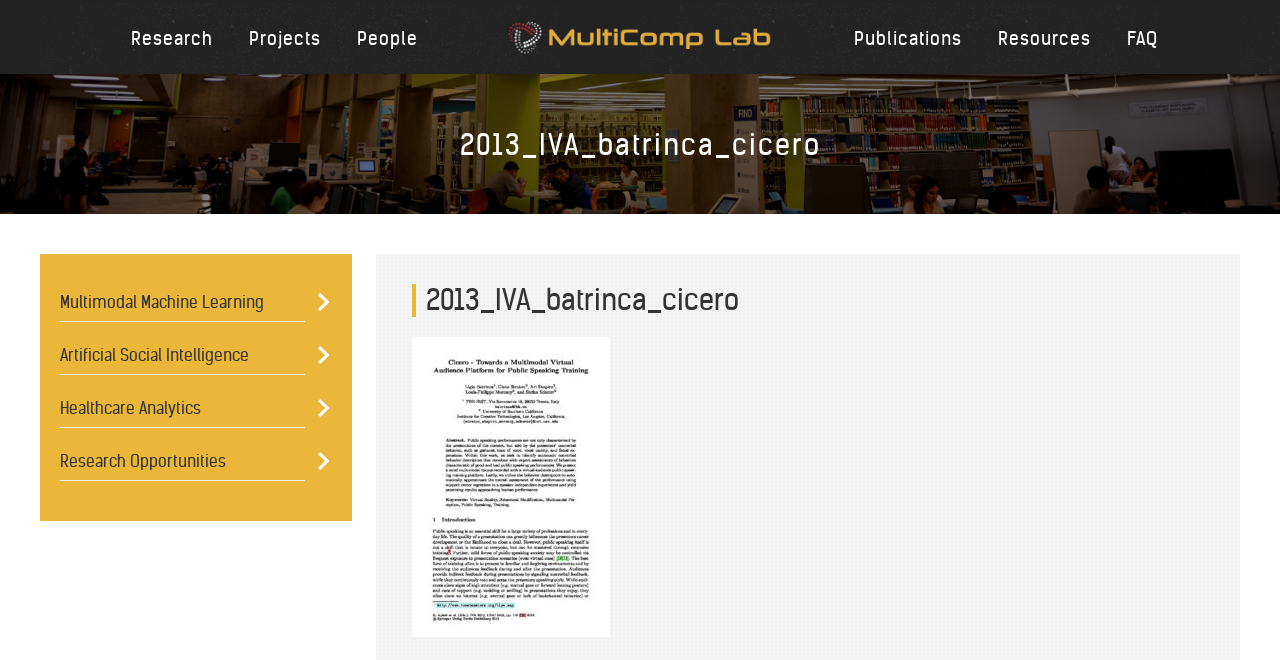

--- FILE ---
content_type: text/html; charset=UTF-8
request_url: http://multicomp.cs.cmu.edu/2013_iva_batrinca_cicero/
body_size: 9245
content:
<!doctype html>
<html>
<head>
    <!-- BEGIN META INFORMATION-->
    <meta charset="utf-8">
    <title>MultiComp</title>
    <meta name="viewport" content="width=device-width, user-scalable=no, initial-scale=1, maximum-scale=1"/>
    <!-- START STYLESEETS -->
    <link rel="stylesheet" href="http://multicomp.cs.cmu.edu/wp-content/themes/multicomp/style.css?1515968040" type="text/css"/>
    <!-- FAVICON -->
    <link rel="shortcut icon" href="http://multicomp.cs.cmu.edu/wp-content/themes/multicomp/images/favicon.ico"/>
    
		<!-- All in One SEO 4.9.3 - aioseo.com -->
	<meta name="robots" content="max-image-preview:large" />
	<meta name="author" content="Chaitanya Ahuja"/>
	<link rel="canonical" href="http://multicomp.cs.cmu.edu/2013_iva_batrinca_cicero/" />
	<meta name="generator" content="All in One SEO (AIOSEO) 4.9.3" />
		<meta property="og:locale" content="en_US" />
		<meta property="og:site_name" content="MultiComp | MultiComp Lab’s mission is to build the algorithms and computational foundation to understand the interdependence between human verbal, visual, and vocal behaviors expressed during social communicative interactions." />
		<meta property="og:type" content="article" />
		<meta property="og:title" content="2013_IVA_batrinca_cicero | MultiComp" />
		<meta property="og:url" content="http://multicomp.cs.cmu.edu/2013_iva_batrinca_cicero/" />
		<meta property="article:published_time" content="2017-09-26T23:38:22+00:00" />
		<meta property="article:modified_time" content="2017-09-26T23:38:22+00:00" />
		<meta name="twitter:card" content="summary" />
		<meta name="twitter:title" content="2013_IVA_batrinca_cicero | MultiComp" />
		<script type="application/ld+json" class="aioseo-schema">
			{"@context":"https:\/\/schema.org","@graph":[{"@type":"BreadcrumbList","@id":"http:\/\/multicomp.cs.cmu.edu\/2013_iva_batrinca_cicero\/#breadcrumblist","itemListElement":[{"@type":"ListItem","@id":"http:\/\/multicomp.cs.cmu.edu#listItem","position":1,"name":"Home","item":"http:\/\/multicomp.cs.cmu.edu","nextItem":{"@type":"ListItem","@id":"http:\/\/multicomp.cs.cmu.edu\/2013_iva_batrinca_cicero\/#listItem","name":"2013_IVA_batrinca_cicero"}},{"@type":"ListItem","@id":"http:\/\/multicomp.cs.cmu.edu\/2013_iva_batrinca_cicero\/#listItem","position":2,"name":"2013_IVA_batrinca_cicero","previousItem":{"@type":"ListItem","@id":"http:\/\/multicomp.cs.cmu.edu#listItem","name":"Home"}}]},{"@type":"ItemPage","@id":"http:\/\/multicomp.cs.cmu.edu\/2013_iva_batrinca_cicero\/#itempage","url":"http:\/\/multicomp.cs.cmu.edu\/2013_iva_batrinca_cicero\/","name":"2013_IVA_batrinca_cicero | MultiComp","inLanguage":"en-US","isPartOf":{"@id":"http:\/\/multicomp.cs.cmu.edu\/#website"},"breadcrumb":{"@id":"http:\/\/multicomp.cs.cmu.edu\/2013_iva_batrinca_cicero\/#breadcrumblist"},"author":{"@id":"http:\/\/multicomp.cs.cmu.edu\/author\/hackathon\/#author"},"creator":{"@id":"http:\/\/multicomp.cs.cmu.edu\/author\/hackathon\/#author"},"datePublished":"2017-09-26T23:38:22+00:00","dateModified":"2017-09-26T23:38:22+00:00"},{"@type":"Organization","@id":"http:\/\/multicomp.cs.cmu.edu\/#organization","name":"MultiComp Lab","description":"MultiComp Lab\u2019s mission is to build the algorithms and computational foundation to understand the interdependence between human verbal, visual, and vocal behaviors expressed during social communicative interactions.","url":"http:\/\/multicomp.cs.cmu.edu\/","logo":{"@type":"ImageObject","url":"http:\/\/multicomp.cs.cmu.edu\/wp-content\/uploads\/2020\/11\/muticomp_logo_black.png","@id":"http:\/\/multicomp.cs.cmu.edu\/2013_iva_batrinca_cicero\/#organizationLogo","width":600,"height":80},"image":{"@id":"http:\/\/multicomp.cs.cmu.edu\/2013_iva_batrinca_cicero\/#organizationLogo"}},{"@type":"Person","@id":"http:\/\/multicomp.cs.cmu.edu\/author\/hackathon\/#author","url":"http:\/\/multicomp.cs.cmu.edu\/author\/hackathon\/","name":"Chaitanya Ahuja","image":{"@type":"ImageObject","@id":"http:\/\/multicomp.cs.cmu.edu\/2013_iva_batrinca_cicero\/#authorImage","url":"https:\/\/secure.gravatar.com\/avatar\/541efa3bae8370bfdd91686bc3c0bf1b573a00bc812c030b6841f506322c3508?s=96&d=mm&r=g","width":96,"height":96,"caption":"Chaitanya Ahuja"}},{"@type":"WebSite","@id":"http:\/\/multicomp.cs.cmu.edu\/#website","url":"http:\/\/multicomp.cs.cmu.edu\/","name":"MultiComp","description":"MultiComp Lab\u2019s mission is to build the algorithms and computational foundation to understand the interdependence between human verbal, visual, and vocal behaviors expressed during social communicative interactions.","inLanguage":"en-US","publisher":{"@id":"http:\/\/multicomp.cs.cmu.edu\/#organization"}}]}
		</script>
		<!-- All in One SEO -->

<link rel="alternate" type="application/rss+xml" title="MultiComp &raquo; 2013_IVA_batrinca_cicero Comments Feed" href="http://multicomp.cs.cmu.edu/feed/?attachment_id=1207" />
<link rel="alternate" title="oEmbed (JSON)" type="application/json+oembed" href="http://multicomp.cs.cmu.edu/wp-json/oembed/1.0/embed?url=http%3A%2F%2Fmulticomp.cs.cmu.edu%2F2013_iva_batrinca_cicero%2F" />
<link rel="alternate" title="oEmbed (XML)" type="text/xml+oembed" href="http://multicomp.cs.cmu.edu/wp-json/oembed/1.0/embed?url=http%3A%2F%2Fmulticomp.cs.cmu.edu%2F2013_iva_batrinca_cicero%2F&#038;format=xml" />
<style id='wp-img-auto-sizes-contain-inline-css' type='text/css'>
img:is([sizes=auto i],[sizes^="auto," i]){contain-intrinsic-size:3000px 1500px}
/*# sourceURL=wp-img-auto-sizes-contain-inline-css */
</style>
<style id='wp-emoji-styles-inline-css' type='text/css'>

	img.wp-smiley, img.emoji {
		display: inline !important;
		border: none !important;
		box-shadow: none !important;
		height: 1em !important;
		width: 1em !important;
		margin: 0 0.07em !important;
		vertical-align: -0.1em !important;
		background: none !important;
		padding: 0 !important;
	}
/*# sourceURL=wp-emoji-styles-inline-css */
</style>
<style id='wp-block-library-inline-css' type='text/css'>
:root{--wp-block-synced-color:#7a00df;--wp-block-synced-color--rgb:122,0,223;--wp-bound-block-color:var(--wp-block-synced-color);--wp-editor-canvas-background:#ddd;--wp-admin-theme-color:#007cba;--wp-admin-theme-color--rgb:0,124,186;--wp-admin-theme-color-darker-10:#006ba1;--wp-admin-theme-color-darker-10--rgb:0,107,160.5;--wp-admin-theme-color-darker-20:#005a87;--wp-admin-theme-color-darker-20--rgb:0,90,135;--wp-admin-border-width-focus:2px}@media (min-resolution:192dpi){:root{--wp-admin-border-width-focus:1.5px}}.wp-element-button{cursor:pointer}:root .has-very-light-gray-background-color{background-color:#eee}:root .has-very-dark-gray-background-color{background-color:#313131}:root .has-very-light-gray-color{color:#eee}:root .has-very-dark-gray-color{color:#313131}:root .has-vivid-green-cyan-to-vivid-cyan-blue-gradient-background{background:linear-gradient(135deg,#00d084,#0693e3)}:root .has-purple-crush-gradient-background{background:linear-gradient(135deg,#34e2e4,#4721fb 50%,#ab1dfe)}:root .has-hazy-dawn-gradient-background{background:linear-gradient(135deg,#faaca8,#dad0ec)}:root .has-subdued-olive-gradient-background{background:linear-gradient(135deg,#fafae1,#67a671)}:root .has-atomic-cream-gradient-background{background:linear-gradient(135deg,#fdd79a,#004a59)}:root .has-nightshade-gradient-background{background:linear-gradient(135deg,#330968,#31cdcf)}:root .has-midnight-gradient-background{background:linear-gradient(135deg,#020381,#2874fc)}:root{--wp--preset--font-size--normal:16px;--wp--preset--font-size--huge:42px}.has-regular-font-size{font-size:1em}.has-larger-font-size{font-size:2.625em}.has-normal-font-size{font-size:var(--wp--preset--font-size--normal)}.has-huge-font-size{font-size:var(--wp--preset--font-size--huge)}.has-text-align-center{text-align:center}.has-text-align-left{text-align:left}.has-text-align-right{text-align:right}.has-fit-text{white-space:nowrap!important}#end-resizable-editor-section{display:none}.aligncenter{clear:both}.items-justified-left{justify-content:flex-start}.items-justified-center{justify-content:center}.items-justified-right{justify-content:flex-end}.items-justified-space-between{justify-content:space-between}.screen-reader-text{border:0;clip-path:inset(50%);height:1px;margin:-1px;overflow:hidden;padding:0;position:absolute;width:1px;word-wrap:normal!important}.screen-reader-text:focus{background-color:#ddd;clip-path:none;color:#444;display:block;font-size:1em;height:auto;left:5px;line-height:normal;padding:15px 23px 14px;text-decoration:none;top:5px;width:auto;z-index:100000}html :where(.has-border-color){border-style:solid}html :where([style*=border-top-color]){border-top-style:solid}html :where([style*=border-right-color]){border-right-style:solid}html :where([style*=border-bottom-color]){border-bottom-style:solid}html :where([style*=border-left-color]){border-left-style:solid}html :where([style*=border-width]){border-style:solid}html :where([style*=border-top-width]){border-top-style:solid}html :where([style*=border-right-width]){border-right-style:solid}html :where([style*=border-bottom-width]){border-bottom-style:solid}html :where([style*=border-left-width]){border-left-style:solid}html :where(img[class*=wp-image-]){height:auto;max-width:100%}:where(figure){margin:0 0 1em}html :where(.is-position-sticky){--wp-admin--admin-bar--position-offset:var(--wp-admin--admin-bar--height,0px)}@media screen and (max-width:600px){html :where(.is-position-sticky){--wp-admin--admin-bar--position-offset:0px}}

/*# sourceURL=wp-block-library-inline-css */
</style>
<style id='classic-theme-styles-inline-css' type='text/css'>
/*! This file is auto-generated */
.wp-block-button__link{color:#fff;background-color:#32373c;border-radius:9999px;box-shadow:none;text-decoration:none;padding:calc(.667em + 2px) calc(1.333em + 2px);font-size:1.125em}.wp-block-file__button{background:#32373c;color:#fff;text-decoration:none}
/*# sourceURL=/wp-includes/css/classic-themes.min.css */
</style>
<style id='global-styles-inline-css' type='text/css'>
:root{--wp--preset--aspect-ratio--square: 1;--wp--preset--aspect-ratio--4-3: 4/3;--wp--preset--aspect-ratio--3-4: 3/4;--wp--preset--aspect-ratio--3-2: 3/2;--wp--preset--aspect-ratio--2-3: 2/3;--wp--preset--aspect-ratio--16-9: 16/9;--wp--preset--aspect-ratio--9-16: 9/16;--wp--preset--color--black: #000000;--wp--preset--color--cyan-bluish-gray: #abb8c3;--wp--preset--color--white: #ffffff;--wp--preset--color--pale-pink: #f78da7;--wp--preset--color--vivid-red: #cf2e2e;--wp--preset--color--luminous-vivid-orange: #ff6900;--wp--preset--color--luminous-vivid-amber: #fcb900;--wp--preset--color--light-green-cyan: #7bdcb5;--wp--preset--color--vivid-green-cyan: #00d084;--wp--preset--color--pale-cyan-blue: #8ed1fc;--wp--preset--color--vivid-cyan-blue: #0693e3;--wp--preset--color--vivid-purple: #9b51e0;--wp--preset--gradient--vivid-cyan-blue-to-vivid-purple: linear-gradient(135deg,rgb(6,147,227) 0%,rgb(155,81,224) 100%);--wp--preset--gradient--light-green-cyan-to-vivid-green-cyan: linear-gradient(135deg,rgb(122,220,180) 0%,rgb(0,208,130) 100%);--wp--preset--gradient--luminous-vivid-amber-to-luminous-vivid-orange: linear-gradient(135deg,rgb(252,185,0) 0%,rgb(255,105,0) 100%);--wp--preset--gradient--luminous-vivid-orange-to-vivid-red: linear-gradient(135deg,rgb(255,105,0) 0%,rgb(207,46,46) 100%);--wp--preset--gradient--very-light-gray-to-cyan-bluish-gray: linear-gradient(135deg,rgb(238,238,238) 0%,rgb(169,184,195) 100%);--wp--preset--gradient--cool-to-warm-spectrum: linear-gradient(135deg,rgb(74,234,220) 0%,rgb(151,120,209) 20%,rgb(207,42,186) 40%,rgb(238,44,130) 60%,rgb(251,105,98) 80%,rgb(254,248,76) 100%);--wp--preset--gradient--blush-light-purple: linear-gradient(135deg,rgb(255,206,236) 0%,rgb(152,150,240) 100%);--wp--preset--gradient--blush-bordeaux: linear-gradient(135deg,rgb(254,205,165) 0%,rgb(254,45,45) 50%,rgb(107,0,62) 100%);--wp--preset--gradient--luminous-dusk: linear-gradient(135deg,rgb(255,203,112) 0%,rgb(199,81,192) 50%,rgb(65,88,208) 100%);--wp--preset--gradient--pale-ocean: linear-gradient(135deg,rgb(255,245,203) 0%,rgb(182,227,212) 50%,rgb(51,167,181) 100%);--wp--preset--gradient--electric-grass: linear-gradient(135deg,rgb(202,248,128) 0%,rgb(113,206,126) 100%);--wp--preset--gradient--midnight: linear-gradient(135deg,rgb(2,3,129) 0%,rgb(40,116,252) 100%);--wp--preset--font-size--small: 13px;--wp--preset--font-size--medium: 20px;--wp--preset--font-size--large: 36px;--wp--preset--font-size--x-large: 42px;--wp--preset--spacing--20: 0.44rem;--wp--preset--spacing--30: 0.67rem;--wp--preset--spacing--40: 1rem;--wp--preset--spacing--50: 1.5rem;--wp--preset--spacing--60: 2.25rem;--wp--preset--spacing--70: 3.38rem;--wp--preset--spacing--80: 5.06rem;--wp--preset--shadow--natural: 6px 6px 9px rgba(0, 0, 0, 0.2);--wp--preset--shadow--deep: 12px 12px 50px rgba(0, 0, 0, 0.4);--wp--preset--shadow--sharp: 6px 6px 0px rgba(0, 0, 0, 0.2);--wp--preset--shadow--outlined: 6px 6px 0px -3px rgb(255, 255, 255), 6px 6px rgb(0, 0, 0);--wp--preset--shadow--crisp: 6px 6px 0px rgb(0, 0, 0);}:where(.is-layout-flex){gap: 0.5em;}:where(.is-layout-grid){gap: 0.5em;}body .is-layout-flex{display: flex;}.is-layout-flex{flex-wrap: wrap;align-items: center;}.is-layout-flex > :is(*, div){margin: 0;}body .is-layout-grid{display: grid;}.is-layout-grid > :is(*, div){margin: 0;}:where(.wp-block-columns.is-layout-flex){gap: 2em;}:where(.wp-block-columns.is-layout-grid){gap: 2em;}:where(.wp-block-post-template.is-layout-flex){gap: 1.25em;}:where(.wp-block-post-template.is-layout-grid){gap: 1.25em;}.has-black-color{color: var(--wp--preset--color--black) !important;}.has-cyan-bluish-gray-color{color: var(--wp--preset--color--cyan-bluish-gray) !important;}.has-white-color{color: var(--wp--preset--color--white) !important;}.has-pale-pink-color{color: var(--wp--preset--color--pale-pink) !important;}.has-vivid-red-color{color: var(--wp--preset--color--vivid-red) !important;}.has-luminous-vivid-orange-color{color: var(--wp--preset--color--luminous-vivid-orange) !important;}.has-luminous-vivid-amber-color{color: var(--wp--preset--color--luminous-vivid-amber) !important;}.has-light-green-cyan-color{color: var(--wp--preset--color--light-green-cyan) !important;}.has-vivid-green-cyan-color{color: var(--wp--preset--color--vivid-green-cyan) !important;}.has-pale-cyan-blue-color{color: var(--wp--preset--color--pale-cyan-blue) !important;}.has-vivid-cyan-blue-color{color: var(--wp--preset--color--vivid-cyan-blue) !important;}.has-vivid-purple-color{color: var(--wp--preset--color--vivid-purple) !important;}.has-black-background-color{background-color: var(--wp--preset--color--black) !important;}.has-cyan-bluish-gray-background-color{background-color: var(--wp--preset--color--cyan-bluish-gray) !important;}.has-white-background-color{background-color: var(--wp--preset--color--white) !important;}.has-pale-pink-background-color{background-color: var(--wp--preset--color--pale-pink) !important;}.has-vivid-red-background-color{background-color: var(--wp--preset--color--vivid-red) !important;}.has-luminous-vivid-orange-background-color{background-color: var(--wp--preset--color--luminous-vivid-orange) !important;}.has-luminous-vivid-amber-background-color{background-color: var(--wp--preset--color--luminous-vivid-amber) !important;}.has-light-green-cyan-background-color{background-color: var(--wp--preset--color--light-green-cyan) !important;}.has-vivid-green-cyan-background-color{background-color: var(--wp--preset--color--vivid-green-cyan) !important;}.has-pale-cyan-blue-background-color{background-color: var(--wp--preset--color--pale-cyan-blue) !important;}.has-vivid-cyan-blue-background-color{background-color: var(--wp--preset--color--vivid-cyan-blue) !important;}.has-vivid-purple-background-color{background-color: var(--wp--preset--color--vivid-purple) !important;}.has-black-border-color{border-color: var(--wp--preset--color--black) !important;}.has-cyan-bluish-gray-border-color{border-color: var(--wp--preset--color--cyan-bluish-gray) !important;}.has-white-border-color{border-color: var(--wp--preset--color--white) !important;}.has-pale-pink-border-color{border-color: var(--wp--preset--color--pale-pink) !important;}.has-vivid-red-border-color{border-color: var(--wp--preset--color--vivid-red) !important;}.has-luminous-vivid-orange-border-color{border-color: var(--wp--preset--color--luminous-vivid-orange) !important;}.has-luminous-vivid-amber-border-color{border-color: var(--wp--preset--color--luminous-vivid-amber) !important;}.has-light-green-cyan-border-color{border-color: var(--wp--preset--color--light-green-cyan) !important;}.has-vivid-green-cyan-border-color{border-color: var(--wp--preset--color--vivid-green-cyan) !important;}.has-pale-cyan-blue-border-color{border-color: var(--wp--preset--color--pale-cyan-blue) !important;}.has-vivid-cyan-blue-border-color{border-color: var(--wp--preset--color--vivid-cyan-blue) !important;}.has-vivid-purple-border-color{border-color: var(--wp--preset--color--vivid-purple) !important;}.has-vivid-cyan-blue-to-vivid-purple-gradient-background{background: var(--wp--preset--gradient--vivid-cyan-blue-to-vivid-purple) !important;}.has-light-green-cyan-to-vivid-green-cyan-gradient-background{background: var(--wp--preset--gradient--light-green-cyan-to-vivid-green-cyan) !important;}.has-luminous-vivid-amber-to-luminous-vivid-orange-gradient-background{background: var(--wp--preset--gradient--luminous-vivid-amber-to-luminous-vivid-orange) !important;}.has-luminous-vivid-orange-to-vivid-red-gradient-background{background: var(--wp--preset--gradient--luminous-vivid-orange-to-vivid-red) !important;}.has-very-light-gray-to-cyan-bluish-gray-gradient-background{background: var(--wp--preset--gradient--very-light-gray-to-cyan-bluish-gray) !important;}.has-cool-to-warm-spectrum-gradient-background{background: var(--wp--preset--gradient--cool-to-warm-spectrum) !important;}.has-blush-light-purple-gradient-background{background: var(--wp--preset--gradient--blush-light-purple) !important;}.has-blush-bordeaux-gradient-background{background: var(--wp--preset--gradient--blush-bordeaux) !important;}.has-luminous-dusk-gradient-background{background: var(--wp--preset--gradient--luminous-dusk) !important;}.has-pale-ocean-gradient-background{background: var(--wp--preset--gradient--pale-ocean) !important;}.has-electric-grass-gradient-background{background: var(--wp--preset--gradient--electric-grass) !important;}.has-midnight-gradient-background{background: var(--wp--preset--gradient--midnight) !important;}.has-small-font-size{font-size: var(--wp--preset--font-size--small) !important;}.has-medium-font-size{font-size: var(--wp--preset--font-size--medium) !important;}.has-large-font-size{font-size: var(--wp--preset--font-size--large) !important;}.has-x-large-font-size{font-size: var(--wp--preset--font-size--x-large) !important;}
/*# sourceURL=global-styles-inline-css */
</style>

<link rel='stylesheet' id='contact-form-7-css' href='http://multicomp.cs.cmu.edu/wp-content/plugins/contact-form-7/includes/css/styles.css?ver=6.1.4' type='text/css' media='all' />
<link rel='stylesheet' id='wpb_wmca_accordion_style-css' href='http://multicomp.cs.cmu.edu/wp-content/plugins/wpb-accordion-menu-or-category/assets/css/wpb_wmca_style.css?ver=1.0' type='text/css' media='all' />
<script type="text/javascript" src="http://multicomp.cs.cmu.edu/wp-includes/js/jquery/jquery.min.js?ver=3.7.1" id="jquery-core-js"></script>
<script type="text/javascript" src="http://multicomp.cs.cmu.edu/wp-includes/js/jquery/jquery-migrate.min.js?ver=3.4.1" id="jquery-migrate-js"></script>
<link rel="https://api.w.org/" href="http://multicomp.cs.cmu.edu/wp-json/" /><link rel="alternate" title="JSON" type="application/json" href="http://multicomp.cs.cmu.edu/wp-json/wp/v2/media/1207" /><link rel="EditURI" type="application/rsd+xml" title="RSD" href="http://multicomp.cs.cmu.edu/xmlrpc.php?rsd" />
<meta name="generator" content="WordPress 6.9.1" />
<link rel='shortlink' href='http://multicomp.cs.cmu.edu/?p=1207' />
		<style type="text/css" id="wp-custom-css">
			#news{
	display:none
}
#description{
	width:100%
}		</style>
		</head>

<body class="attachment wp-singular attachment-template-default single single-attachment postid-1207 attachmentid-1207 attachment-pdf wp-theme-multicomp">
<div style="display:none;">single</div>
<!-- START Mobile Nav -->
<div class="sb-slidebar sb-right">

    <div class="menu-main-menu-left-container"><ul id="menu-main-menu-left" class="menu"><li id="menu-item-900" class="menu-item menu-item-type-custom menu-item-object-custom menu-item-900"><a href="http://multicomp.cs.cmu.edu/research/">Research</a></li>
<li id="menu-item-30" class="menu-item menu-item-type-post_type menu-item-object-page menu-item-30"><a href="http://multicomp.cs.cmu.edu/projects/">Projects</a></li>
<li id="menu-item-545" class="menu-item menu-item-type-post_type menu-item-object-page menu-item-545"><a href="http://multicomp.cs.cmu.edu/people/">People</a></li>
</ul></div>    <div class="menu-main-menu-right-container"><ul id="menu-main-menu-right" class="menu"><li id="menu-item-32" class="menu-item menu-item-type-post_type menu-item-object-page current_page_parent menu-item-32"><a href="http://multicomp.cs.cmu.edu/publications/">Publications</a></li>
<li id="menu-item-436" class="menu-item menu-item-type-custom menu-item-object-custom menu-item-436"><a href="http://multicomp.cs.cmu.edu/resources/">Resources</a></li>
<li id="menu-item-548" class="menu-item menu-item-type-post_type menu-item-object-page menu-item-548"><a href="http://multicomp.cs.cmu.edu/faq/">FAQ</a></li>
</ul></div></div>
<!-- END Mobile Nav -->

<div id="sb-site">
    <!-- START header -->
    <header>
        <div class="inner">

            <nav class="global left">
                <div class="menu-main-menu-left-container"><ul id="menu-main-menu-left-1" class="menu"><li class="menu-item menu-item-type-custom menu-item-object-custom menu-item-900"><a href="http://multicomp.cs.cmu.edu/research/">Research</a></li>
<li class="menu-item menu-item-type-post_type menu-item-object-page menu-item-30"><a href="http://multicomp.cs.cmu.edu/projects/">Projects</a></li>
<li class="menu-item menu-item-type-post_type menu-item-object-page menu-item-545"><a href="http://multicomp.cs.cmu.edu/people/">People</a></li>
</ul></div>            </nav>

            <div id="logo">
                <a href="http://multicomp.cs.cmu.edu"><img
                            src="http://multicomp.cs.cmu.edu/wp-content/themes/multicomp/images/muticomp_logo_white.png"></a>
            </div>

            <nav class="global right">
                <div class="menu-main-menu-right-container"><ul id="menu-main-menu-right-1" class="menu"><li class="menu-item menu-item-type-post_type menu-item-object-page current_page_parent menu-item-32"><a href="http://multicomp.cs.cmu.edu/publications/">Publications</a></li>
<li class="menu-item menu-item-type-custom menu-item-object-custom menu-item-436"><a href="http://multicomp.cs.cmu.edu/resources/">Resources</a></li>
<li class="menu-item menu-item-type-post_type menu-item-object-page menu-item-548"><a href="http://multicomp.cs.cmu.edu/faq/">FAQ</a></li>
</ul></div>            </nav>

            <div class="sb-toggle-right">
                <img src="http://multicomp.cs.cmu.edu/wp-content/themes/multicomp/images/icon_mobile.png">
            </div>
        </div>
    </header>
    <!-- END header -->
    <!-- START hero (SUB) -->
    <article id="hero_sub" style="background-image: url(http://multicomp.cs.cmu.edu/wp-content/uploads/2016/07/banner_library.jpg)">
        <div class="shadow">
            <div class="inner">
                <h1>2013_IVA_batrinca_cicero</h1>
            </div>
        </div>
    </article>
    <!-- END hero  (SUB)-->

    <!-- START Left Col -->

    <div class="inner">

        <div id="left_col" class="research_top">

            

            
            


            <div class="menu-research-container"><ul id="menu-research" class="menu"><li id="menu-item-659" class="menu-item menu-item-type-post_type menu-item-object-page menu-item-has-children menu-item-659"><a href="http://multicomp.cs.cmu.edu/multimodal-machine-learning/">Multimodal Machine Learning</a>
<ul class="sub-menu">
	<li id="menu-item-879" class="menu-item menu-item-type-custom menu-item-object-custom menu-item-879"><a href="http://multicomp.cs.cmu.edu/multimodal-machine-learning/">Overview</a></li>
	<li id="menu-item-888" class="menu-item menu-item-type-post_type menu-item-object-research menu-item-888"><a href="http://multicomp.cs.cmu.edu/research/grounded-language-learning/">Grounded Language Learning</a></li>
	<li id="menu-item-890" class="menu-item menu-item-type-post_type menu-item-object-research menu-item-890"><a href="http://multicomp.cs.cmu.edu/research/multimodal-representation/">Multimodal Representation</a></li>
	<li id="menu-item-3195" class="menu-item menu-item-type-post_type menu-item-object-research menu-item-3195"><a href="http://multicomp.cs.cmu.edu/research/self-supervised-learning/">Self-Supervised Learning</a></li>
	<li id="menu-item-2183" class="menu-item menu-item-type-post_type menu-item-object-research menu-item-2183"><a href="http://multicomp.cs.cmu.edu/research/statit/">Statistical Multimodal Machine Learning</a></li>
	<li id="menu-item-892" class="menu-item menu-item-type-post_type menu-item-object-research menu-item-892"><a href="http://multicomp.cs.cmu.edu/research/taxonomy/">Taxonomy</a></li>
	<li id="menu-item-885" class="menu-item menu-item-type-post_type menu-item-object-research menu-item-885"><a href="http://multicomp.cs.cmu.edu/research/temporal-sequence-modeling/">Temporal Sequence Modeling</a></li>
</ul>
</li>
<li id="menu-item-660" class="menu-item menu-item-type-post_type menu-item-object-page menu-item-has-children menu-item-660"><a href="http://multicomp.cs.cmu.edu/human-communication-dynamics/">Artificial Social Intelligence</a>
<ul class="sub-menu">
	<li id="menu-item-878" class="menu-item menu-item-type-custom menu-item-object-custom menu-item-878"><a href="http://multicomp.cs.cmu.edu/human-communication-dynamics/">Overview</a></li>
	<li id="menu-item-2201" class="menu-item menu-item-type-post_type menu-item-object-research menu-item-2201"><a href="http://multicomp.cs.cmu.edu/research/decoding-and-reconstructing-the-neural-basis-of-real-world-social-perception/">Decoding and Reconstructing the Neural Basis of Real World Social Perception</a></li>
	<li id="menu-item-881" class="menu-item menu-item-type-post_type menu-item-object-research menu-item-881"><a href="http://multicomp.cs.cmu.edu/research/facial-behavior-analysis/">Facial Behavior Analysis</a></li>
	<li id="menu-item-886" class="menu-item menu-item-type-post_type menu-item-object-research menu-item-886"><a href="http://multicomp.cs.cmu.edu/research/interpersonal-dynamics/">Interpersonal Dynamics</a></li>
	<li id="menu-item-3189" class="menu-item menu-item-type-post_type menu-item-object-research menu-item-3189"><a href="http://multicomp.cs.cmu.edu/research/emotion-and-affect-recognition/">Emotion and Affect Recognition</a></li>
</ul>
</li>
<li id="menu-item-658" class="menu-item menu-item-type-post_type menu-item-object-page menu-item-has-children menu-item-658"><a href="http://multicomp.cs.cmu.edu/health-behavior-informatics/">Healthcare Analytics</a>
<ul class="sub-menu">
	<li id="menu-item-880" class="menu-item menu-item-type-custom menu-item-object-custom menu-item-880"><a href="http://multicomp.cs.cmu.edu/health-behavior-informatics/">Overview</a></li>
	<li id="menu-item-898" class="menu-item menu-item-type-post_type menu-item-object-research menu-item-898"><a href="http://multicomp.cs.cmu.edu/research/psychological-distress/">Psychological Distress</a></li>
	<li id="menu-item-897" class="menu-item menu-item-type-post_type menu-item-object-research menu-item-897"><a href="http://multicomp.cs.cmu.edu/research/psychosis/">Psychotic Disorders</a></li>
	<li id="menu-item-899" class="menu-item menu-item-type-post_type menu-item-object-research menu-item-899"><a href="http://multicomp.cs.cmu.edu/research/suicidal-ideation/">Suicidal Ideation</a></li>
</ul>
</li>
<li id="menu-item-2986" class="menu-item menu-item-type-custom menu-item-object-custom menu-item-2986"><a href="http://multicomp.cs.cmu.edu/research/research-opportunities">Research Opportunities</a></li>
</ul></div>
        </div>
        <!-- START End left Col -->

        <!-- START Right Col -->

        <div id="right_col" class="gray editor">

            <h2>2013_IVA_batrinca_cicero</h2>

                            <p class="attachment"><a href='http://multicomp.cs.cmu.edu/wp-content/uploads/2017/09/2013_IVA_batrinca_cicero.pdf'><img fetchpriority="high" decoding="async" width="198" height="300" src="http://multicomp.cs.cmu.edu/wp-content/uploads/2017/09/2013_IVA_batrinca_cicero-pdf-198x300.jpg" class="attachment-medium size-medium" alt="" /></a></p>
            
        </div>
        <!-- END Right Col -->

        <!-- START Right Col -->

        
        </div>
        <!-- END Right Col -->

        <!-- START Mobile Col -->

        <div id="left_col" class="research_top mobile">

            <div class="menu-research-container"><ul id="menu-research-1" class="menu"><li class="menu-item menu-item-type-post_type menu-item-object-page menu-item-has-children menu-item-659"><a href="http://multicomp.cs.cmu.edu/multimodal-machine-learning/">Multimodal Machine Learning</a>
<ul class="sub-menu">
	<li class="menu-item menu-item-type-custom menu-item-object-custom menu-item-879"><a href="http://multicomp.cs.cmu.edu/multimodal-machine-learning/">Overview</a></li>
	<li class="menu-item menu-item-type-post_type menu-item-object-research menu-item-888"><a href="http://multicomp.cs.cmu.edu/research/grounded-language-learning/">Grounded Language Learning</a></li>
	<li class="menu-item menu-item-type-post_type menu-item-object-research menu-item-890"><a href="http://multicomp.cs.cmu.edu/research/multimodal-representation/">Multimodal Representation</a></li>
	<li class="menu-item menu-item-type-post_type menu-item-object-research menu-item-3195"><a href="http://multicomp.cs.cmu.edu/research/self-supervised-learning/">Self-Supervised Learning</a></li>
	<li class="menu-item menu-item-type-post_type menu-item-object-research menu-item-2183"><a href="http://multicomp.cs.cmu.edu/research/statit/">Statistical Multimodal Machine Learning</a></li>
	<li class="menu-item menu-item-type-post_type menu-item-object-research menu-item-892"><a href="http://multicomp.cs.cmu.edu/research/taxonomy/">Taxonomy</a></li>
	<li class="menu-item menu-item-type-post_type menu-item-object-research menu-item-885"><a href="http://multicomp.cs.cmu.edu/research/temporal-sequence-modeling/">Temporal Sequence Modeling</a></li>
</ul>
</li>
<li class="menu-item menu-item-type-post_type menu-item-object-page menu-item-has-children menu-item-660"><a href="http://multicomp.cs.cmu.edu/human-communication-dynamics/">Artificial Social Intelligence</a>
<ul class="sub-menu">
	<li class="menu-item menu-item-type-custom menu-item-object-custom menu-item-878"><a href="http://multicomp.cs.cmu.edu/human-communication-dynamics/">Overview</a></li>
	<li class="menu-item menu-item-type-post_type menu-item-object-research menu-item-2201"><a href="http://multicomp.cs.cmu.edu/research/decoding-and-reconstructing-the-neural-basis-of-real-world-social-perception/">Decoding and Reconstructing the Neural Basis of Real World Social Perception</a></li>
	<li class="menu-item menu-item-type-post_type menu-item-object-research menu-item-881"><a href="http://multicomp.cs.cmu.edu/research/facial-behavior-analysis/">Facial Behavior Analysis</a></li>
	<li class="menu-item menu-item-type-post_type menu-item-object-research menu-item-886"><a href="http://multicomp.cs.cmu.edu/research/interpersonal-dynamics/">Interpersonal Dynamics</a></li>
	<li class="menu-item menu-item-type-post_type menu-item-object-research menu-item-3189"><a href="http://multicomp.cs.cmu.edu/research/emotion-and-affect-recognition/">Emotion and Affect Recognition</a></li>
</ul>
</li>
<li class="menu-item menu-item-type-post_type menu-item-object-page menu-item-has-children menu-item-658"><a href="http://multicomp.cs.cmu.edu/health-behavior-informatics/">Healthcare Analytics</a>
<ul class="sub-menu">
	<li class="menu-item menu-item-type-custom menu-item-object-custom menu-item-880"><a href="http://multicomp.cs.cmu.edu/health-behavior-informatics/">Overview</a></li>
	<li class="menu-item menu-item-type-post_type menu-item-object-research menu-item-898"><a href="http://multicomp.cs.cmu.edu/research/psychological-distress/">Psychological Distress</a></li>
	<li class="menu-item menu-item-type-post_type menu-item-object-research menu-item-897"><a href="http://multicomp.cs.cmu.edu/research/psychosis/">Psychotic Disorders</a></li>
	<li class="menu-item menu-item-type-post_type menu-item-object-research menu-item-899"><a href="http://multicomp.cs.cmu.edu/research/suicidal-ideation/">Suicidal Ideation</a></li>
</ul>
</li>
<li class="menu-item menu-item-type-custom menu-item-object-custom menu-item-2986"><a href="http://multicomp.cs.cmu.edu/research/research-opportunities">Research Opportunities</a></li>
</ul></div>
        </div>

        <!-- End Mobile  Col -->

    </div>

    <!-- START footer -->
    <footer>
        <div class="inner">
            <li id="text-2" class="widget widget_text">			<div class="textwidget">CARNEGIE MELLON UNIVERSITY 5000 FORBES AVENUE PITTSBURGH, PA 15213</div>
		</li>
<li id="text-3" class="widget widget_text">			<div class="textwidget">
		<div id="wpb_wcma_menu_327" class="wpb_category_n_menu_accordion">
			<ul id="menu-research-2" class="wpb_accordion_menu"><li class="menu-item menu-item-type-post_type menu-item-object-page menu-item-has-children menu-item-659"><a href="http://multicomp.cs.cmu.edu/multimodal-machine-learning/">Multimodal Machine Learning</a>
<ul class="sub-menu">
	<li class="menu-item menu-item-type-custom menu-item-object-custom menu-item-879"><a href="http://multicomp.cs.cmu.edu/multimodal-machine-learning/">Overview</a></li>
	<li class="menu-item menu-item-type-post_type menu-item-object-research menu-item-888"><a href="http://multicomp.cs.cmu.edu/research/grounded-language-learning/">Grounded Language Learning</a></li>
	<li class="menu-item menu-item-type-post_type menu-item-object-research menu-item-890"><a href="http://multicomp.cs.cmu.edu/research/multimodal-representation/">Multimodal Representation</a></li>
	<li class="menu-item menu-item-type-post_type menu-item-object-research menu-item-3195"><a href="http://multicomp.cs.cmu.edu/research/self-supervised-learning/">Self-Supervised Learning</a></li>
	<li class="menu-item menu-item-type-post_type menu-item-object-research menu-item-2183"><a href="http://multicomp.cs.cmu.edu/research/statit/">Statistical Multimodal Machine Learning</a></li>
	<li class="menu-item menu-item-type-post_type menu-item-object-research menu-item-892"><a href="http://multicomp.cs.cmu.edu/research/taxonomy/">Taxonomy</a></li>
	<li class="menu-item menu-item-type-post_type menu-item-object-research menu-item-885"><a href="http://multicomp.cs.cmu.edu/research/temporal-sequence-modeling/">Temporal Sequence Modeling</a></li>
</ul>
</li>
<li class="menu-item menu-item-type-post_type menu-item-object-page menu-item-has-children menu-item-660"><a href="http://multicomp.cs.cmu.edu/human-communication-dynamics/">Artificial Social Intelligence</a>
<ul class="sub-menu">
	<li class="menu-item menu-item-type-custom menu-item-object-custom menu-item-878"><a href="http://multicomp.cs.cmu.edu/human-communication-dynamics/">Overview</a></li>
	<li class="menu-item menu-item-type-post_type menu-item-object-research menu-item-2201"><a href="http://multicomp.cs.cmu.edu/research/decoding-and-reconstructing-the-neural-basis-of-real-world-social-perception/">Decoding and Reconstructing the Neural Basis of Real World Social Perception</a></li>
	<li class="menu-item menu-item-type-post_type menu-item-object-research menu-item-881"><a href="http://multicomp.cs.cmu.edu/research/facial-behavior-analysis/">Facial Behavior Analysis</a></li>
	<li class="menu-item menu-item-type-post_type menu-item-object-research menu-item-886"><a href="http://multicomp.cs.cmu.edu/research/interpersonal-dynamics/">Interpersonal Dynamics</a></li>
	<li class="menu-item menu-item-type-post_type menu-item-object-research menu-item-3189"><a href="http://multicomp.cs.cmu.edu/research/emotion-and-affect-recognition/">Emotion and Affect Recognition</a></li>
</ul>
</li>
<li class="menu-item menu-item-type-post_type menu-item-object-page menu-item-has-children menu-item-658"><a href="http://multicomp.cs.cmu.edu/health-behavior-informatics/">Healthcare Analytics</a>
<ul class="sub-menu">
	<li class="menu-item menu-item-type-custom menu-item-object-custom menu-item-880"><a href="http://multicomp.cs.cmu.edu/health-behavior-informatics/">Overview</a></li>
	<li class="menu-item menu-item-type-post_type menu-item-object-research menu-item-898"><a href="http://multicomp.cs.cmu.edu/research/psychological-distress/">Psychological Distress</a></li>
	<li class="menu-item menu-item-type-post_type menu-item-object-research menu-item-897"><a href="http://multicomp.cs.cmu.edu/research/psychosis/">Psychotic Disorders</a></li>
	<li class="menu-item menu-item-type-post_type menu-item-object-research menu-item-899"><a href="http://multicomp.cs.cmu.edu/research/suicidal-ideation/">Suicidal Ideation</a></li>
</ul>
</li>
<li class="menu-item menu-item-type-custom menu-item-object-custom menu-item-2986"><a href="http://multicomp.cs.cmu.edu/research/research-opportunities">Research Opportunities</a></li>
</ul>		</div>


	    <script type="text/javascript">
		  jQuery(function($){
		    $('#wpb_wcma_menu_327 > ul').navgoco({
              caretHtml: '+',
              accordion: false,
              openClass: 'wpb-submenu-indicator-minus',
              save: true,
              cookie: {
                  name: 'navgoco',
                  expires: false,
                  path: '/'
              },
              slide: {
                  duration: 400,
                  easing: 'swing'
              }
          });

		  });
		</script>

		</div>
		</li>
        </div>
    </footer>
    <!-- END footer -->

</div>
<!-- END sb-site -->

<!-- START JAVASCRIPTS -->
<script src="http://ajax.googleapis.com/ajax/libs/jquery/1.10.2/jquery.min.js"></script>
<script src="http://multicomp.cs.cmu.edu/wp-content/themes/multicomp/slidebars.js"></script>
<script src="http://multicomp.cs.cmu.edu/wp-content/themes/multicomp/scripts.js"></script>

<script>
    (function ($) {
        $(document).ready(function () {
            $.slidebars();
        });

    })(jQuery);

    jQuery.noConflict();
    (function($) {
        $(function(){
            $('.menu-item-has-children').each(function(){
                $(this).find('a').first().on('click', function() {
                    $(this).next().slideToggle(100);
                    $(this).parent().toggleClass('current');
                    return false;
                });
            });
        });
    })(jQuery);
</script>

<!--[if lt IE 9]>
<script src="http://html5shiv.googlecode.com/svn/trunk/html5.js"></script>
<script src="http://css3-mediaqueries-js.googlecode.com/svn/trunk/css3-mediaqueries.js"></script>
<![endif]-->

<!-- START GOOGLE ANALYTICS -->
<script async src="https://www.googletagmanager.com/gtag/js?id=UA-112465000-1"></script>
<script>
    window.dataLayer = window.dataLayer || [];
    function gtag(){dataLayer.push(arguments);}
    gtag('js', new Date());
    gtag('config', 'UA-112465000-1');
</script>
<!-- END GOOGLE ANALYTICS -->

<script type="speculationrules">
{"prefetch":[{"source":"document","where":{"and":[{"href_matches":"/*"},{"not":{"href_matches":["/wp-*.php","/wp-admin/*","/wp-content/uploads/*","/wp-content/*","/wp-content/plugins/*","/wp-content/themes/multicomp/*","/*\\?(.+)"]}},{"not":{"selector_matches":"a[rel~=\"nofollow\"]"}},{"not":{"selector_matches":".no-prefetch, .no-prefetch a"}}]},"eagerness":"conservative"}]}
</script>
<script type="text/javascript" src="http://multicomp.cs.cmu.edu/wp-includes/js/dist/hooks.min.js?ver=dd5603f07f9220ed27f1" id="wp-hooks-js"></script>
<script type="text/javascript" src="http://multicomp.cs.cmu.edu/wp-includes/js/dist/i18n.min.js?ver=c26c3dc7bed366793375" id="wp-i18n-js"></script>
<script type="text/javascript" id="wp-i18n-js-after">
/* <![CDATA[ */
wp.i18n.setLocaleData( { 'text direction\u0004ltr': [ 'ltr' ] } );
//# sourceURL=wp-i18n-js-after
/* ]]> */
</script>
<script type="text/javascript" src="http://multicomp.cs.cmu.edu/wp-content/plugins/contact-form-7/includes/swv/js/index.js?ver=6.1.4" id="swv-js"></script>
<script type="text/javascript" id="contact-form-7-js-before">
/* <![CDATA[ */
var wpcf7 = {
    "api": {
        "root": "http:\/\/multicomp.cs.cmu.edu\/wp-json\/",
        "namespace": "contact-form-7\/v1"
    }
};
//# sourceURL=contact-form-7-js-before
/* ]]> */
</script>
<script type="text/javascript" src="http://multicomp.cs.cmu.edu/wp-content/plugins/contact-form-7/includes/js/index.js?ver=6.1.4" id="contact-form-7-js"></script>
<script type="text/javascript" src="http://multicomp.cs.cmu.edu/wp-content/plugins/wpb-accordion-menu-or-category/assets/js/jquery.cookie.js?ver=1.4.1" id="wpb_wmca_jquery_cookie-js"></script>
<script type="text/javascript" src="http://multicomp.cs.cmu.edu/wp-content/plugins/wpb-accordion-menu-or-category/assets/js/jquery.navgoco.min.js?ver=1.0" id="wpb_wmca_accordion_script-js"></script>
<script id="wp-emoji-settings" type="application/json">
{"baseUrl":"https://s.w.org/images/core/emoji/17.0.2/72x72/","ext":".png","svgUrl":"https://s.w.org/images/core/emoji/17.0.2/svg/","svgExt":".svg","source":{"concatemoji":"http://multicomp.cs.cmu.edu/wp-includes/js/wp-emoji-release.min.js?ver=6.9.1"}}
</script>
<script type="module">
/* <![CDATA[ */
/*! This file is auto-generated */
const a=JSON.parse(document.getElementById("wp-emoji-settings").textContent),o=(window._wpemojiSettings=a,"wpEmojiSettingsSupports"),s=["flag","emoji"];function i(e){try{var t={supportTests:e,timestamp:(new Date).valueOf()};sessionStorage.setItem(o,JSON.stringify(t))}catch(e){}}function c(e,t,n){e.clearRect(0,0,e.canvas.width,e.canvas.height),e.fillText(t,0,0);t=new Uint32Array(e.getImageData(0,0,e.canvas.width,e.canvas.height).data);e.clearRect(0,0,e.canvas.width,e.canvas.height),e.fillText(n,0,0);const a=new Uint32Array(e.getImageData(0,0,e.canvas.width,e.canvas.height).data);return t.every((e,t)=>e===a[t])}function p(e,t){e.clearRect(0,0,e.canvas.width,e.canvas.height),e.fillText(t,0,0);var n=e.getImageData(16,16,1,1);for(let e=0;e<n.data.length;e++)if(0!==n.data[e])return!1;return!0}function u(e,t,n,a){switch(t){case"flag":return n(e,"\ud83c\udff3\ufe0f\u200d\u26a7\ufe0f","\ud83c\udff3\ufe0f\u200b\u26a7\ufe0f")?!1:!n(e,"\ud83c\udde8\ud83c\uddf6","\ud83c\udde8\u200b\ud83c\uddf6")&&!n(e,"\ud83c\udff4\udb40\udc67\udb40\udc62\udb40\udc65\udb40\udc6e\udb40\udc67\udb40\udc7f","\ud83c\udff4\u200b\udb40\udc67\u200b\udb40\udc62\u200b\udb40\udc65\u200b\udb40\udc6e\u200b\udb40\udc67\u200b\udb40\udc7f");case"emoji":return!a(e,"\ud83e\u1fac8")}return!1}function f(e,t,n,a){let r;const o=(r="undefined"!=typeof WorkerGlobalScope&&self instanceof WorkerGlobalScope?new OffscreenCanvas(300,150):document.createElement("canvas")).getContext("2d",{willReadFrequently:!0}),s=(o.textBaseline="top",o.font="600 32px Arial",{});return e.forEach(e=>{s[e]=t(o,e,n,a)}),s}function r(e){var t=document.createElement("script");t.src=e,t.defer=!0,document.head.appendChild(t)}a.supports={everything:!0,everythingExceptFlag:!0},new Promise(t=>{let n=function(){try{var e=JSON.parse(sessionStorage.getItem(o));if("object"==typeof e&&"number"==typeof e.timestamp&&(new Date).valueOf()<e.timestamp+604800&&"object"==typeof e.supportTests)return e.supportTests}catch(e){}return null}();if(!n){if("undefined"!=typeof Worker&&"undefined"!=typeof OffscreenCanvas&&"undefined"!=typeof URL&&URL.createObjectURL&&"undefined"!=typeof Blob)try{var e="postMessage("+f.toString()+"("+[JSON.stringify(s),u.toString(),c.toString(),p.toString()].join(",")+"));",a=new Blob([e],{type:"text/javascript"});const r=new Worker(URL.createObjectURL(a),{name:"wpTestEmojiSupports"});return void(r.onmessage=e=>{i(n=e.data),r.terminate(),t(n)})}catch(e){}i(n=f(s,u,c,p))}t(n)}).then(e=>{for(const n in e)a.supports[n]=e[n],a.supports.everything=a.supports.everything&&a.supports[n],"flag"!==n&&(a.supports.everythingExceptFlag=a.supports.everythingExceptFlag&&a.supports[n]);var t;a.supports.everythingExceptFlag=a.supports.everythingExceptFlag&&!a.supports.flag,a.supports.everything||((t=a.source||{}).concatemoji?r(t.concatemoji):t.wpemoji&&t.twemoji&&(r(t.twemoji),r(t.wpemoji)))});
//# sourceURL=http://multicomp.cs.cmu.edu/wp-includes/js/wp-emoji-loader.min.js
/* ]]> */
</script>
</body>
</html>